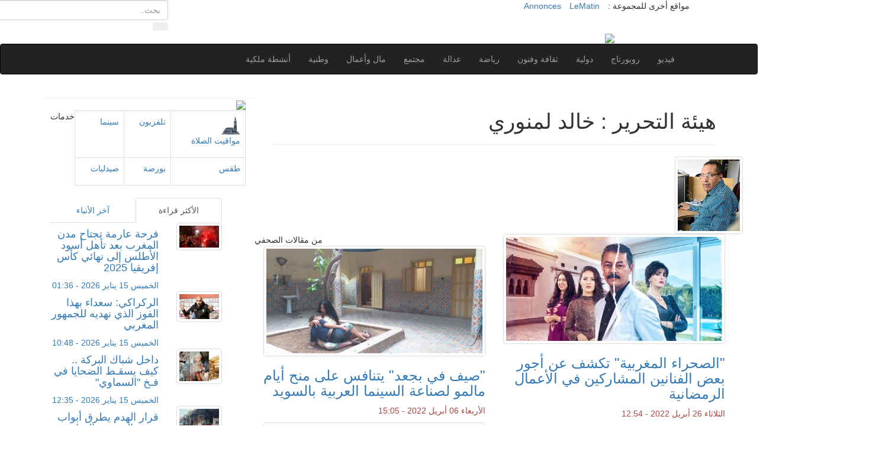

--- FILE ---
content_type: text/html; charset=UTF-8
request_url: https://assahraa.ma/auteurs/khalid-lamnaouri?page=3&per-page=6
body_size: 10324
content:
<!DOCTYPE html>
<html lang="ar" dir="RTL">

<head>
  <!-- Google Tag Manager -->
  <script>
    (function(w, d, s, l, i) {
      w[l] = w[l] || [];
      w[l].push({
        'gtm.start': new Date().getTime(),
        event: 'gtm.js'
      });
      var f = d.getElementsByTagName(s)[0],
        j = d.createElement(s),
        dl = l != 'dataLayer' ? '&l=' + l : '';
      j.async = true;
      j.src =
        'https://www.googletagmanager.com/gtm.js?id=' + i + dl;
      f.parentNode.insertBefore(j, f);
    })(window, document, 'script', 'dataLayer', 'GTM-PMXGRBZ');
  </script>
  <!-- End Google Tag Manager -->
  
  <!-- Google Ads -->
  <script async src="https://pagead2.googlesyndication.com/pagead/js/adsbygoogle.js?client=ca-pub-4173464217589668"
     crossorigin="anonymous"></script>
  <!-- Ends Google Ads -->


  <meta charset="UTF-8">
  <meta name="viewport" content="width=device-width, initial-scale=1, maximum-scale=1, user-scalable=no">
  <meta name="csrf-param" content="_csrf-frontend">
    <meta name="csrf-token" content="TkVHNmlWUjl6dS1MGSNjSjh0Dn1YYGYBBwMAeFASOkokMCVuAyJlCA==">
  <title>هيئة التحرير : خالد لمنوري</title>
  <meta http-equiv="Content-Type" content="text/html; charset=UTF-8" />
  <meta name="keywords" content="المغرب، محمد السادس، المغربية، الصحراء المغربية، جريدة، يومية، ماروك سوار، أخبار، المغرب العربي، أخبار مغربية، مغاربية، عربية، دولية، اقتصادية، رأي القراء، ثقافة، فنون، علوم ، تكنولوجيا، مجتمع، رياضة، بريد القراء، بريد الأخبار، ملفات" />
  <meta name="abstract" content="المغربية : الموقع الإلكتروني لجريدة الصحراء المغربية، من أهم الجرائد اليومية المغربية المكتوبة، من إصدار مجموعة ماروك سوار" />
  <meta name="category" content="المغرب، محمد السادس، المغربية، الصحراء المغربية، جريدة، يومية، ماروك سوار، أخبار، المغرب العربي، أخبار مغربية، مغاربية، عربية، دولية، اقتصادية، رأي القراء، ثقافة، فنون، علوم ، تكنولوجيا، مجتمع، رياضة، بريد القراء، بريد الأخبار، ملفات" />
  <meta name="language" content="arabic, ar, arabe" />
  <meta name="content-language" content="fr" />
  <meta name="distribution" content="global" />
  <meta name="email" content="contact@lematin.ma" />
  <meta name="author" content="PDG : Mohammed HAITAMI" />
  <meta name="copyright" content="Groupe le Matin" />
  <meta name="contactStreetAddress1" content="17, Rue Othmane Ben Affane - 20.000 Casablanca, Maroc" />
  <meta name="contactState" content="Maroc, Morocco" />
  <meta name="Reply-to" content="contact@lematin.ma" />
  <meta name="date-Creation-yyyymmdd" content="2006-02-14" />
  <meta name="date-Revision-yyyymmdd" content="2017-05-14" />
  <meta name="expires" content="never" />
  <meta name="Categorie" content="المغرب، محمد السادس، المغربية، الصحراء المغربية، جريدة، يومية، ماروك سوار، أخبار، المغرب العربي، أخبار مغربية، مغاربية، عربية، دولية، اقتصادية، رأي القراء، ثقافة، فنون، علوم ، تكنولوجيا، مجتمع، رياضة، بريد القراء، بريد الأخبار، ملفات" />
  <meta name="Page-topic" content="المغرب، محمد السادس، المغربية، الصحراء المغربية، جريدة، يومية، ماروك سوار، أخبار، المغرب العربي، أخبار مغربية، مغاربية، عربية، دولية، اقتصادية، رأي القراء، ثقافة، فنون، علوم ، تكنولوجيا، مجتمع، رياضة، بريد القراء، بريد الأخبار، ملفات" />
  <meta name="revisit-after" content="1 days" />
  <meta name="subject" content="المغرب، محمد السادس، المغربية، الصحراء المغربية، جريدة، يومية، ماروك سوار، أخبار، المغرب العربي، أخبار مغربية، مغاربية، عربية، دولية، اقتصادية، رأي القراء، ثقافة، فنون، علوم ، تكنولوجيا، مجتمع، رياضة، بريد القراء، بريد الأخبار، ملفات" />
  <meta http-equiv="refresh" content="180" />
  <meta name="facebook-domain-verification" content="0qimkg1eccs7yxb8yo1rfb7rr7xho6" />
  <link rel="shortcut" href="/images/fav.png" type="image/x-icon">
  <link rel="icon" href="/images/fav.ico" type="image/x-icon">
  <script async src="https://pagead2.googlesyndication.com/pagead/js/adsbygoogle.js?client=ca-pub-4173464217589668" crossorigin="anonymous"></script>
  <link href="https://assahraa.ma/auteurs/khalid-lamnaouri?page=3&per-page=6" rel="canonical">


    <!--[if lt IE 9]>
      <script src="https://oss.maxcdn.com/html5shiv/3.7.2/html5shiv.min.js"></script>
      <script src="https://oss.maxcdn.com/respond/1.4.2/respond.min.js"></script>
<![endif]-->
  <!-- facebook -->

    <meta property="og:title" content="هيئة التحرير : خالد لمنوري" />
  <meta property="og:type" content="article" />
  <meta name="description" content="" />
  <meta property="og:url" content="" />
  <meta property="og:description" content="" />
    <meta property="og:image:width" content="600" />
  <meta property="og:image:height" content="350" />
  <meta property="og:site_name" content="الصحراء المغربية" />
  <meta property="og:locale" content="ar_AR" />
  <meta property="fb:app_id" content="1361321337294055" />
  <link href="/assets/4183801e/css/bootstrap.css" rel="stylesheet">
<link href="https://maxcdn.bootstrapcdn.com/bootstrap/3.3.7/css/bootstrap.min.css" rel="stylesheet">
<link href="https://code.ionicframework.com/ionicons/2.0.0/css/ionicons.min.css" rel="stylesheet">
<link href="/assets/89cdfb79/css/assahra.css?v=2.3.10" rel="stylesheet">
<link href="/assets/89cdfb79/css/owl.carousel.css" rel="stylesheet">  <script src="https://cdn.onesignal.com/sdks/OneSignalSDK.js" async=""></script>
  <script>
    window.OneSignal = window.OneSignal || [];
    OneSignal.push(function() {
      OneSignal.init({
        appId: "3b4706aa-1fee-4fb9-9982-9cebd0704e6c",
      });
      OneSignal.on('subscriptionChange', function(isSubscribed) {
        if (isSubscribed) {
          OneSignal.showCategorySlidedown();
        }
      });
    });
  </script>


  <script src="https://assahraa.ma/js/jquery.js" type="text/javascript"></script>
  <script type="text/javascript">
    var switchTo5x = true;
  </script>
  <script type="text/javascript">
    stLight.options({
      publisher: "283734fa-6349-4429-8588-8258d5f6d7b3"
    });
  </script>
  <!-- <script type="text/javascript" data-cfasync="false"> 
 var _foxpush = _foxpush || []; 
 _foxpush.push(['_setDomain', 'assahraama']); 
 (function(){ 
 var foxscript = document.createElement('script'); 
 foxscript.src = '//cdn.foxpush.net/sdk/foxpush_SDK_min.js'; 
 foxscript.type = 'text/javascript'; 
 foxscript.async = 'true'; 
 var fox_s = document.getElementsByTagName('script')[0]; 
 fox_s.parentNode.insertBefore(foxscript, fox_s);})(); 
 </script>
 <script src="https://cdn.onesignal.com/sdks/OneSignalSDK.js" async=""></script>
<script>
  window.OneSignal = window.OneSignal || [];
  OneSignal.push(function() {
    OneSignal.init({
      appId: "5f0eb75f-7dac-498e-b381-c673dd27c27f",
    });
  });
</script> -->

  <script async src="https://securepubads.g.doubleclick.net/tag/js/gpt.js"></script>
  <script>
    window.googletag = window.googletag || {
      cmd: []
    };
    googletag.cmd.push(function() {
      googletag.defineSlot('/21972415/Assahraa_728x90', [728, 90], 'div-gpt-ad-1562663122457-0').addService(googletag.pubads());
      googletag.defineSlot('/21972415/Assahraa_sidebar_2018', [
        [300, 600],
        [300, 100],
        [300, 250],
        [300, 75]
      ], 'div-gpt-ad-1562663122457-1').addService(googletag.pubads());
      googletag.defineSlot('/21972415/Assahraa_Billboard', [970, 250], 'div-gpt-ad-1562664588884-0').addService(googletag.pubads());
      googletag.defineSlot('/21972415/Assahraa_300x600', [300, 250], 'div-gpt-ad-1562833039388-0').addService(googletag.pubads());
      googletag.defineSlot('/21972415/Assahraa_before_article', [300, 250], 'div-gpt-ad-1562834333894-0').addService(googletag.pubads());
      googletag.defineSlot('/21972415/Assahraa_320x50', [320, 50], 'div-gpt-ad-1562835233949-0').addService(googletag.pubads());
      googletag.defineSlot('/21972415/Assahraa_Billboard', [970, 250], 'div-gpt-ad-1625839986332-0').addService(googletag.pubads());
      //Tags ajoutés le 03/01/2022
      //Header Top
      googletag.defineSlot('/21972415/Assahraa_v2_2022_Header_top', [728, 90], 'div-gpt-ad-1641223216956-0').addService(googletag.pubads());
      //Header bottom
      googletag.defineSlot('/21972415/Assahraa_v2_2022_Header_Bottom', [
        [1024, 66],
        [900, 300],
        [980, 120],
        [960, 90],
        [970, 66],
        [750, 100],
        [1024, 768],
        [980, 90],
        [728, 90],
        [970, 300],
        [970, 90],
        [1132, 142],
        [930, 180],
        [1000, 90],
        [768, 55],
        [750, 200],
        [768, 66],
        [750, 300],
        [950, 90],
        [970, 250]
      ], 'div-gpt-ad-1641223700133-0').addService(googletag.pubads());
      //Side bar Top
      googletag.defineSlot('/21972415/Assahraa_v2_2022_Sidebar_Top', [
        [320, 480],
        [300, 31],
        [300, 75],
        [300, 50],
        [300, 300],
        [300, 600],
        [300, 250],
        [300, 100]
      ], 'div-gpt-ad-1645004418694-0').addService(googletag.pubads());
      //Side bar Bottom
      googletag.defineSlot('/21972415/Assahraa_v2_2022_Sidebar_2', [
        [300, 600],
        [320, 480],
        [300, 50],
        [300, 250],
        [300, 300],
        [300, 31],
        [300, 75],
        [300, 100]
      ], 'div-gpt-ad-1645004331374-0').addService(googletag.pubads());
      //Article view bottom
      googletag.defineSlot('/21972415/Assahraa_v2_2022_Article_bottom', [
        [250, 250],
        [336, 280],
        [250, 360],
        [728, 90],
        [300, 250],
        [320, 50],
        [468, 60],
        [120, 30],
        [320, 75],
        [120, 90],
        [120, 240],
        [480, 320],
        [120, 20],
        [320, 480],
        [120, 60],
        [320, 100],
        [300, 300],
        [300, 100],
        [180, 150]
      ], 'div-gpt-ad-1644413815882-0').addService(googletag.pubads());
      //Listing des articles par rubrique - Position 1
      googletag.defineSlot('/21972415/Assahraa_v2_2022_Rubrique_ads1', [
        [300, 300],
        [292, 30],
        [300, 75],
        [750, 200],
        [768, 66],
        [300, 31],
        [300, 50],
        [320, 100],
        [320, 48],
        [250, 250],
        [250, 360],
        [234, 60],
        [220, 90],
        [300, 100],
        [480, 320],
        [120, 90],
        [120, 60],
        [120, 30],
        [240, 133],
        [750, 300],
        [120, 20],
        [300, 250],
        [320, 75],
        [750, 100],
        [200, 200],
        [728, 90],
        [320, 50],
        [168, 42],
        [768, 55]
      ], 'div-gpt-ad-1644415437141-0').addService(googletag.pubads());
      //Listing des articles par rubrique - Position 2
      googletag.defineSlot('/21972415/Assahraa_v2_2022_Rubrique_ads2', [
        [120, 90],
        [768, 55],
        [480, 320],
        [750, 300],
        [120, 60],
        [250, 250],
        [320, 50],
        [300, 250],
        [320, 75],
        [220, 90],
        [240, 133],
        [320, 48],
        [300, 50],
        [320, 100],
        [300, 75],
        [300, 300],
        [750, 200],
        [234, 60],
        [768, 66],
        [300, 100],
        [292, 30],
        [300, 31],
        [250, 360],
        [168, 42],
        [120, 20],
        [728, 90],
        [120, 30],
        [750, 100],
        [200, 200]
      ], 'div-gpt-ad-1644416191279-0').addService(googletag.pubads());
      //Listing des articles par rubrique - Position 3
      googletag.defineSlot('/21972415/Assahraa_v2_2022_Rubrique_ads3', [
        [120, 90],
        [750, 300],
        [768, 55],
        [750, 100],
        [120, 60],
        [480, 320],
        [240, 133],
        [234, 60],
        [768, 66],
        [220, 90],
        [250, 250],
        [320, 48],
        [300, 100],
        [728, 90],
        [750, 200],
        [292, 30],
        [250, 360],
        [300, 31],
        [300, 75],
        [320, 100],
        [300, 300],
        [120, 30],
        [300, 50],
        [120, 20],
        [200, 200],
        [320, 75],
        [300, 250],
        [168, 42],
        [320, 50]
      ], 'div-gpt-ad-1644416354804-0').addService(googletag.pubads());
      //Listing des articles par rubrique - Position 4
      googletag.defineSlot('/21972415/Assahraa_v2_2022_Rubrique_ads4', [
        [300, 250],
        [220, 90],
        [320, 75],
        [250, 250],
        [320, 50],
        [768, 66],
        [750, 100],
        [768, 55],
        [300, 300],
        [300, 75],
        [728, 90],
        [240, 133],
        [300, 50],
        [320, 100],
        [120, 20],
        [320, 48],
        [120, 30],
        [168, 42],
        [750, 200],
        [234, 60],
        [200, 200],
        [300, 100],
        [292, 30],
        [480, 320],
        [750, 300],
        [120, 90],
        [120, 60],
        [250, 360],
        [300, 31]
      ], 'div-gpt-ad-1644417098056-0').addService(googletag.pubads());

      googletag.pubads().enableSingleRequest();
      googletag.pubads().collapseEmptyDivs();
      googletag.enableServices();

    });
  </script>

  <script>
    window.fbAsyncInit = function() {
      FB.init({
        appId: '1361321337294055',
        cookie: true,
        xfbml: true,
        version: 'v2.8'
      });
      FB.AppEvents.logPageView();
    };

    (function(d, s, id) {
      var js, fjs = d.getElementsByTagName(s)[0];
      if (d.getElementById(id)) {
        return;
      }
      js = d.createElement(s);
      js.id = id;
      js.src = "//connect.facebook.net/en_US/sdk.js";
      fjs.parentNode.insertBefore(js, fjs);
    }(document, 'script', 'facebook-jssdk'));
  </script>
<script async id="ebx" src="//applets.ebxcdn.com/ebx.js"></script>
</head>

<body>
    <!-- Google Tag Manager (noscript) -->
  <noscript><iframe src="https://www.googletagmanager.com/ns.html?id=GTM-PMXGRBZ" height="0" width="0" style="display:none;visibility:hidden"></iframe></noscript>
  <!-- End Google Tag Manager (noscript) -->
  <div class="wrapper">

  <script type="text/javascript">
    $(document).ready(function() {
      $('.navbar-nav a').each(function(index, value) {
        if ($(this).prop("href") === window.location.href) {
          $(this).addClass("active");
          $(this).parent().addClass('mcat');
          if ($(this).parents("ul").hasClass("dropdown-menu")) {
            $(this).parents("li").children("a").addClass('active');
            $(this).parents("li").addClass('mcat');
          }
        }
      });
    });
  </script>

  <div class="header-toolbar">
    <div class="container">
      <div class="row">
        <div class="col-md-12">
          <div class="row">
            <div class="col-sm-6 col-xs-12 pull-right">
              <ul id="inline-popups" class="list-inline linkstop hidden-xss">
                <li class="hidden-xs">مواقع أخرى للمجموعة :</li>
                <li><a class="l1" target="_blank" href="https://www.lematin.ma">LeMatin</a></li>
                <!-- <li><a class="l2" target="_blank" href="http://www.tadbir.ma">تدبير</a></li> -->
                <li><a class="l3" target="_blank" href="https://annonces.lematin.ma">Annonces</a></li>
              </ul>
            </div>
            <div class="col-sm-6 col-xs-12 pull-left">
              <div class="row">
                <div class="col-lg-7 col-sm-6 col-xs-3 pull-right">
                  <!--a href="https://www.facebook.com/assahraa.ma/" target="_blank" class="sn fb"><span class="ion-social-facebook"></span></a-->
                </div>
                <div class="col-lg-5 col-sm-6 col-xs-8 pull-left searchhome">
                  <form class="form-inline" name="formsearch" id="yw0" action="/resultat" method="get">
                    <input class="form-control searchtop" name="keyword" placeholder="بحث.." size="60" maxlength="256" id="keyword" type="text" />
                    <button type="submit" class="btn"><span class="ion-android-search"></span> </button>
                  </form>
                </div>
              </div>
            </div>
          </div>
        </div>
      </div>
    </div>


    <div class="header">
      <div class="container">
        <div class="row">
          <div class="col-md-8 col-sm-12 col-xs-12 banner-outer" style="text-align:center;">
            <div id='div-gpt-ad-1562663122457-0' style='width: 728px; height: 90px;'>
              <script>
                googletag.cmd.push(function() {
                  googletag.display('div-gpt-ad-1562663122457-0');
                });
              </script>
            </div>
            <!-- /21972415/Assahraa_v2_2022_Header_top -->
            <div id='div-gpt-ad-1641223216956-0' style='min-width: 728px; min-height: 90px;'>
              <script>
                googletag.cmd.push(function() {
                  googletag.display('div-gpt-ad-1641223216956-0');
                });
              </script>
            </div>
          </div>

          <div class="col-md-4 col-sm-12 col-xs-12" style="text-align:center;">
            <a class="thelogo" href="https://assahraa.ma/" title="Assahra.ma" alt="Assahra.ma">
              <img src="https://assahraa.ma/images/logo.jpg" /></a>
          </div>
        </div>
      </div>
    </div>
    <!-- header end -->

    <!-- nav and search start -->
    <div class="nav-search-outer">
      <!-- nav start -->
      <nav class="navbar navbar-inverse" role="navigation">
        <div class="container">
          <div class="row">
            <div class="col-sm-12">
              <div class="navbar-header">

                <button type="button" class="navbar-toggle collapsed" data-toggle="collapse" data-target="#navbar-collapse"> <span class="sr-only">Toggle navigation</span> <span class="icon-bar"></span> <span class="icon-bar"></span> <span class="icon-bar"></span> </button>
              </div>
              <div class="collapse navbar-collapse" id="navbar-collapse">
                <ul class="nav navbar-nav main-nav pull-right" id="">
                  <li class="mcat"><a  href="https://assahraa.ma/"><span class="ion-home"></span></a></li>
                                      <li class="mcat"><a  href="https://assahraa.ma/activites-royales">أنشطة ملكية</a></li>
                                      <li class="mcat"><a  href="https://assahraa.ma/maroc">وطنية</a></li>
                                      <li class="mcat"><a  href="https://assahraa.ma/economie">مال وأعمال</a></li>
                                      <li class="mcat"><a  href="https://assahraa.ma/societe">مجتمع</a></li>
                                      <li class="mcat"><a  href="https://assahraa.ma/tribunaux">عدالة</a></li>
                                      <li class="mcat"><a  href="https://assahraa.ma/sports">رياضة</a></li>
                                      <li class="mcat"><a  href="https://assahraa.ma/culture">ثقافة وفنون</a></li>
                                      <li class="mcat"><a  href="https://assahraa.ma/monde">دولية</a></li>
                                      <li class="mcat"><a  href="https://assahraa.ma/reportages">روبورتاج</a></li>
                                    <li class="mcat"><a  href="https://assahraa.ma/videos">فيديو </a></li>
                </ul>
              </div>
            </div>
          </div>
        </div>
        <!-- nav end -->
      </nav>
      <!--nav end-->
    </div>


  </div>
  <div class="container">
    <div id='div-gpt-ad-1562664588884-0' style="margin: 10px auto;  text-align: center;">
      <script>
        googletag.cmd.push(function() {
          googletag.display('div-gpt-ad-1562664588884-0');
        });
      </script>
    </div>
    <!-- /21972415/Assahraa_v2_2022_Header_Bottom -->
    <div id='div-gpt-ad-1641223700133-0' style='min-width: 728px; min-height: 55px;margin: 10px auto;  text-align: center;'>
      <script>
        googletag.cmd.push(function() {
          googletag.display('div-gpt-ad-1641223700133-0');
        });
      </script>
    </div>
  </div>
  <div class="container">
    <div class="row">
      <div class="col-sm-12 ">
        <div class="row">
          


<div id="page-main" class="col-md-8 col-sm-8 pull-right">  
    <div class="page-header">
      <h1 class="main-title">هيئة التحرير : خالد لمنوري</h1>
    </div>						



<div class="row">
 
<div class="col-sm-16">
<div class="row">
<div class="sec-topic col-sm-16">
<div class="row">
<div class="col-sm-16 author-box">
<div class="row">
<div class="col-md-2 col-xs-5 col-sm-3 pull-right">
<img width="128" height="128" alt="خالد لمنوري" src="https://static.lematin.ma/files/lematin/images/journalistes/2017/06/bb5b4bbbfefe1cf136468de0174cb126.jpg" class="img-thumbnail"></div>
<div class="col-xs-7 col-sm-10 col-xs-12">
<!--h4>خالد لمنوري</h4-->
<p></p>
<ul class="list-inline">
<li><a href="#" class="sn rss" data-toggle="modal" data-target="#journalistcontact"><span class="ion-email"></span></a></li>
</ul>
</div>
</div>
</div>
<script type="text/javascript" >
$(document).ready( function() {
valid = true; 
var mail_rule = /^([\w-\.]+@([\w-]+\.)+[\w-]{2,4})?$/;	
$("#submit").click(function(){ 
				if($("#name").val() == ""){ 							
					$("#name").css("border-color","red");
					valid = false; 
				}else {
				   $("#name").css("border-color","");
					valid=true;
				}
				if(!mail_rule.test($("#email").val()) || $("#email").val() == ""){ 							
					$("#email").css("border-color","red");
					valid = false; 
				}else {
				   $("#email").css("border-color","");
					valid=true;
				}

				if($("#subject").val() == ""){ 							
					$("#subject").css("border-color","red");
					valid = false; 
				}else {
				   $("#subject").css("border-color","");
					valid=true;
				}
				if($("#message").val() == ""){ 							
					$("#message").css("border-color","red");
					valid = false; 
				}else {
				   $("#message").css("border-color","");
					valid=true;
				}
			  return valid;
				}); 
});
</script>
<script type="text/javascript">
$(document).ready( function() {	
	var mail_rule = /^([\w-\.]+@([\w-]+\.)+[\w-]{2,4})?$/;	
	$("#submit").click(function(){
		
		if($("#name").val()!="" && mail_rule.test($("#email").val()) && $("#subject").val()!="" && $("#message").val()!=""){
			$.post("https://assahraa.ma/auteurs/sendmessage",$("form#contactform").serialize(),function(data){
				$("#success").html('جاري إرسال الرسالة...');
				$("#success").fadeIn().html(data);
			});		
		}
	});	
});
</script>  
<div class="modal fade" id="journalistcontact" tabindex="-1" role="dialog" aria-labelledby="myModalLabel">
<div class="modal-dialog" role="document">
<div class="modal-content">
<div class="modal-header">
<button type="button" class="close" data-dismiss="modal" aria-label="Close"><span aria-hidden="true">×</span></button>
<h4 class="modal-title" id="myModalLabel">خالد لمنوري</h4>
</div>
<div id="success">
<div class="modal-body">
<form role="form" id="contactform" method="post">
<br style="clear:both">
<div class="form-group">
<input type="text" class="form-control" id="name" name="name" placeholder="الإسم" required="">
<input type="hidden" value="16" name="jid">
</div>
<div class="form-group">
<input type="text" class="form-control" id="email" name="email" placeholder="البريد الإلكتروني" required="">
</div>
<div class="form-group">
<input type="text" class="form-control" id="mobile" name="mobile" placeholder="رقم الهاتف" required="">
</div>
<div class="form-group">
<input type="text" class="form-control" id="subject" name="subject" placeholder="الموضوع" required="">
</div>
<div class="form-group">
<textarea class="form-control" type="textarea" id="message" name="message" placeholder="الرسالة" maxlength="140" rows="7"></textarea>
</div>
<input type="button" id="submit" name="submit" class="btn btn-danger" value="ارسل">
</form>
</div>
</div>
<div class="modal-footer">
</div>
</div>
</div>
</div>

<div class="col-sm-12 related">
  <div class="main-title-outer pull-left">
	<div class="main-title">من مقالات الصحفي</div>
  </div>
<div class="items">
<div id="_items" class="list-view">
<div data-key="0"> 
<div class="col-sm-12 col-md-6 pull-right">
<a href="https://assahraa.ma/web/2022/162361"><img width="1000" height="606" alt="" src="https://static.lematin.ma/files/assahra/images/articles/2022/04/815efb0065464e96b2d90b9afd2f5fce.jpg" class="img-thumbnail">
<div class="sec-info">
<h3>"الصحراء المغربية" تكشف عن أجور بعض الفنانين المشاركين في الأعمال الرمضانية</h3>
<div class="text-danger sub-info-bordered">
<div class="time"><span class="ion-ios-clock-outline"></span> الثلاثاء 26 أبريل 2022 - 12:54 </div>
<!--div class="comments"><span class="ion-ios-eye icon"></span> 0</div-->
</div>
</div>
</a>
<p></p>
</div>
</div>
<div data-key="1"> 
<div class="col-sm-12 col-md-6 pull-right">
<a href="https://assahraa.ma/web/2022/161747"><img width="1000" height="606" alt="" src="https://static.lematin.ma/files/assahra/images/articles/2022/04/f9f5b98ece5f606e00bd7e01b622fc08.jpg" class="img-thumbnail">
<div class="sec-info">
<h3> "صيف في بجعد" يتنافس على منح أيام مالمو لصناعة السينما العربية بالسويد</h3>
<div class="text-danger sub-info-bordered">
<div class="time"><span class="ion-ios-clock-outline"></span> الأربعاء 06 أبريل 2022 - 15:05 </div>
<!--div class="comments"><span class="ion-ios-eye icon"></span> 0</div-->
</div>
</div>
</a>
<p></p>
</div>
</div>
<div data-key="2"> 
<div class="col-sm-12 col-md-6 pull-right">
<a href="https://assahraa.ma/web/2022/161666"><img width="1000" height="606" alt="" src="https://static.lematin.ma/files/assahra/images/articles/2022/04/193b93da5b7d974bdb509eee4982e690.jpg" class="img-thumbnail">
<div class="sec-info">
<h3> أول فيلم مغربي لبطل خارق من بطولة لاغتيست وسامي الناصري</h3>
<div class="text-danger sub-info-bordered">
<div class="time"><span class="ion-ios-clock-outline"></span> الإثنين 04 أبريل 2022 - 10:20 </div>
<!--div class="comments"><span class="ion-ios-eye icon"></span> 0</div-->
</div>
</div>
</a>
<p></p>
</div>
</div>
<div data-key="3"> 
<div class="col-sm-12 col-md-6 pull-right">
<a href="https://assahraa.ma/web/2022/161205"><img width="1000" height="606" alt="" src="https://static.lematin.ma/files/assahra/images/articles/2022/03/3ffe261f14c6ce720e97262547215e2e.jpg" class="img-thumbnail">
<div class="sec-info">
<h3>وزارة الشباب والثقافة تسحب جائزة المغرب للكتاب من 9 متوجين في دورة 2021</h3>
<div class="text-danger sub-info-bordered">
<div class="time"><span class="ion-ios-clock-outline"></span> الإثنين 21 مارس 2022 - 16:32 </div>
<!--div class="comments"><span class="ion-ios-eye icon"></span> 0</div-->
</div>
</div>
</a>
<p></p>
</div>
</div>
<div data-key="4"> 
<div class="col-sm-12 col-md-6 pull-right">
<a href="https://assahraa.ma/web/2022/162900"><img width="1000" height="606" alt="" src="https://static.lematin.ma/files/assahra/images/articles/2022/05/c78c6bbe72734de25a4fc2b98c4b3bd2.jpg" class="img-thumbnail">
<div class="sec-info">
<h3>لبابة لعلج تفتح أشرعتها الأدبية على شواطئ "نادي الكتاب" لمجموعة "لوماتان"</h3>
<div class="text-danger sub-info-bordered">
<div class="time"><span class="ion-ios-clock-outline"></span> الخميس 10 مارس 2022 - 15:45 </div>
<!--div class="comments"><span class="ion-ios-eye icon"></span> 0</div-->
</div>
</div>
</a>
<p></p>
</div>
</div>
<div data-key="5"> 
<div class="col-sm-12 col-md-6 pull-right">
<a href="https://assahraa.ma/web/2022/160817"><img width="1000" height="606" alt="" src="https://static.lematin.ma/files/assahra/images/articles/2022/03/b305a05b426189c953dc0353fd8d151b.jpg" class="img-thumbnail">
<div class="sec-info">
<h3>تتويج يوسف فاضل بجائزة كاميليون للرواية المغربية الصادرة بالفرنسية</h3>
<div class="text-danger sub-info-bordered">
<div class="time"><span class="ion-ios-clock-outline"></span> الخميس 10 مارس 2022 - 15:22 </div>
<!--div class="comments"><span class="ion-ios-eye icon"></span> 0</div-->
</div>
</div>
</a>
<p></p>
</div>
</div>
<ul class="pagination"><li class="first"><a href="/auteurs/khalid-lamnaouri?page=1&amp;per-page=6" data-page="0">الصفحة الأولى</a></li>
<li class="prev"><a href="/auteurs/khalid-lamnaouri?page=2&amp;per-page=6" data-page="1">السابق</a></li>
<li><a href="/auteurs/khalid-lamnaouri?page=2&amp;per-page=6" data-page="1">2</a></li>
<li class="active"><a href="/auteurs/khalid-lamnaouri?page=3&amp;per-page=6" data-page="2">3</a></li>
<li><a href="/auteurs/khalid-lamnaouri?page=4&amp;per-page=6" data-page="3">4</a></li>
<li class="next"><a href="/auteurs/khalid-lamnaouri?page=4&amp;per-page=6" data-page="3">التالي</a></li>
<li class="last"><a href="/auteurs/khalid-lamnaouri?page=21&amp;per-page=6" data-page="20">الصفحة الأخيرة</a></li></ul></div>

			  </div>
				  
</div>

</div>
</div>
 
</div>
</div>
</div>




</div>          <div class="col-sm-4 col-xs-12 right-sec">
  <br />
  <script>
    window.googletag = window.googletag || {
      cmd: []
    };
    googletag.cmd.push(function() {
      googletag.defineSlot('/21972415/Assahraa_sidebar_2018', [
        [300, 600],
        [300, 75],
        [300, 100],
        [300, 250]
      ], 'div-gpt-ad-1625837730940-0').addService(googletag.pubads());
      googletag.pubads().enableSingleRequest();
      googletag.enableServices();
    });
  </script>
  <div class="col-sm-12 bt-space" style="text-align: center;background: #f3f3f3;">
    <div id='div-gpt-ad-1562663122457-1'>
      <script>
        googletag.cmd.push(function() {
          googletag.display('div-gpt-ad-1562663122457-1');
        });
      </script>
    </div>
  </div>
  <!-- /21972415/Assahraa_v2_2022_Sidebar_Top -->
  <div id='div-gpt-ad-1645004418694-0' style='margin: 10px 5px;min-width: 300px; min-height: 31px;'>
    <script>
      googletag.cmd.push(function() { googletag.display('div-gpt-ad-1645004418694-0'); });
    </script>
  </div>

  <div class="col-sm-12 bt-space">
    <a href="https://assahraa.ma/edition-electronique"><img src="https://assahraa.ma/images/epaperassahra_ban.jpg" style="width:100%" /></a>
  </div>


  <div class="col-sm-12 bt-space">
    <div class="main-title-outer pull-left">
      <div class="main-title ">خدمات</div>
    </div>
    <div class="table-responsive leftside">
      <table class="table table-bordered social">
        <tbody>
          <tr>
            <td><a class="iconshome " href="https://assahraa.ma/horaire-priere-maroc">
                <p> <span class="ion"><img src="https://s1.lematin.ma/cdn/images/general/mosque.png"></span><br /> مواقيت الصلاة</p>
              </a></td>
            <td><a class="iconshome " href="https://assahraa.ma/television">
                <p> <span class="ion-ios-monitor"></span> تلفزيون</p>
              </a></td>
            <td><a class="iconshome " href="https://assahraa.ma/cinema">
                <p> <span class="ion-android-film"></span> سينما</p>
              </a></td>
          </tr>
          <tr>
            <td><a class="iconshome " href="https://assahraa.ma/meteo-maroc">
                <p> <span class="ion-ios-partlysunny"></span> طقس</p>
              </a></td>
            <td><a class="iconshome " href="https://assahraa.ma/bourse-de-casablanca">
                <p> <span class="ion-arrow-graph-up-right"></span> بورصة</p>
              </a></td>
            <td><a class="iconshome " href="https://assahraa.ma/pharmacie-garde-casablanca">
                <p> <span class="ion-ios-medkit"></span> صيدليات</p>
              </a></td>
          </tr>
        </tbody>
      </table>
    </div>
  </div>

  <div class="col-sm-12 bt-space ads300" id="ads300600">
  </div>
  <!-- Les Services -->
  <hr />

  <!-- Tabs -->
  <div class="col-sm-12 bt-space">
    <!-- Nav tabs -->
    <ul class="nav nav-tabs nav-justified " role="tablist">
      <li class="active"><a href="#recent" role="tab" data-toggle="tab">الأكثر قراءة</a></li>
      <li><a href="#comments" role="tab" data-toggle="tab">آخر الأنباء</a></li>
    </ul>
    <!-- Tab contenu -->
    <div class="tab-content">
      <div class="tab-pane active" id="recent">
        <ul class="list-unstyled">
                      <li>
              <a href="https://assahraa.ma/web/2026/186112">
                <div class="row">
                  <div class="col-sm-5 col-md-4 pull-right">
                    <img class="img-thumbnail pull-right" src="https://static.lematin.ma/files/assahra/images/articles/2026/01/40f61c40e56b6bba110416e4e847fa2c.jpg" alt="" width="164" height="152">
                  </div>
                  <div class="col-sm-7 col-md-8">
                    <h4>فرحة عارمة تجتاح مدن المغرب بعد تأهل أسود الأطلس إلى نهائي كأس إفريقيا 2025</h4>
                    <div class="text-time sub-info">
                      <div class="time"><span class="ion-ios-clock-outline"></span> الخميس 15 يناير 2026 - 01:36 </div>
                      <!--div class="comments"><span class="ion-ios-eye"></span> 0 </div-->
                    </div>
                  </div>
                </div>
              </a>
            </li>
                      <li>
              <a href="https://assahraa.ma/web/2026/186113">
                <div class="row">
                  <div class="col-sm-5 col-md-4 pull-right">
                    <img class="img-thumbnail pull-right" src="https://static.lematin.ma/files/assahra/images/articles/2026/01/e72761ee1ffe975b847eb884b88a353e.jpg" alt="" width="164" height="152">
                  </div>
                  <div class="col-sm-7 col-md-8">
                    <h4>الركراكي: سعداء بهذا الفوز الذي نهديه للجمهور المغربي</h4>
                    <div class="text-time sub-info">
                      <div class="time"><span class="ion-ios-clock-outline"></span> الخميس 15 يناير 2026 - 10:48 </div>
                      <!--div class="comments"><span class="ion-ios-eye"></span> 0 </div-->
                    </div>
                  </div>
                </div>
              </a>
            </li>
                      <li>
              <a href="https://assahraa.ma/web/2026/186114">
                <div class="row">
                  <div class="col-sm-5 col-md-4 pull-right">
                    <img class="img-thumbnail pull-right" src="https://static.lematin.ma/files/assahra/images/articles/2026/01/f157bbaa169d53fd0452733ff071bc10.png" alt="" width="164" height="152">
                  </div>
                  <div class="col-sm-7 col-md-8">
                    <h4>داخل شباك البركة .. كيف يسقـط الضحايا في فـخ "السماوي"</h4>
                    <div class="text-time sub-info">
                      <div class="time"><span class="ion-ios-clock-outline"></span> الخميس 15 يناير 2026 - 12:35 </div>
                      <!--div class="comments"><span class="ion-ios-eye"></span> 0 </div-->
                    </div>
                  </div>
                </div>
              </a>
            </li>
                      <li>
              <a href="https://assahraa.ma/web/2026/186115">
                <div class="row">
                  <div class="col-sm-5 col-md-4 pull-right">
                    <img class="img-thumbnail pull-right" src="https://static.lematin.ma/files/assahra/images/articles/2026/01/e3bbf203ddac75e4cd79f79e99f6541b.png" alt="" width="164" height="152">
                  </div>
                  <div class="col-sm-7 col-md-8">
                    <h4>قرار الهدم يطرق أبواب سوق البحيرة والتجار في مواجهة المجهول</h4>
                    <div class="text-time sub-info">
                      <div class="time"><span class="ion-ios-clock-outline"></span> الخميس 15 يناير 2026 - 12:52 </div>
                      <!--div class="comments"><span class="ion-ios-eye"></span> 0 </div-->
                    </div>
                  </div>
                </div>
              </a>
            </li>
                      <li>
              <a href="https://assahraa.ma/web/2026/186116">
                <div class="row">
                  <div class="col-sm-5 col-md-4 pull-right">
                    <img class="img-thumbnail pull-right" src="https://static.lematin.ma/files/assahra/images/articles/2026/01/2f6acf0add17df6570c3429f65d305ef.png" alt="" width="164" height="152">
                  </div>
                  <div class="col-sm-7 col-md-8">
                    <h4>جامعتا ابن طفيل ونواكشوط تعززان البحث والتبادل الأكاديمي</h4>
                    <div class="text-time sub-info">
                      <div class="time"><span class="ion-ios-clock-outline"></span> الخميس 15 يناير 2026 - 13:22 </div>
                      <!--div class="comments"><span class="ion-ios-eye"></span> 0 </div-->
                    </div>
                  </div>
                </div>
              </a>
            </li>
                  </ul>
      </div>

      <div class="tab-pane" id="comments">
        <ul class="list-unstyled">
                      <li>
              <a href="https://assahraa.ma/web/2026/186286">
                <div class="row">
                  <div class="col-sm-5 col-md-4 pull-right">
                    <img class="img-thumbnail pull-right" src="https://static.lematin.ma/files/assahra/images/articles/2026/01/6e9cc3f4e7445922917664c0dc4651ec-xs.jpg" alt="" width="164" height="152">
                  </div>
                  <div class="col-sm-7 col-md-8">
                    <h4>اللجنة الوطنية تشيد بالتعليمات الملكية للتدخل الفوري ودعم متضرري الفيضانات</h4>
                    <div class="text-time sub-info">
                      <div class="time"><span class="ion-ios-clock-outline"></span> الجمعة 30 يناير 2026 - 14:57 </div>
                      <!--div class="comments"><span class="ion-ios-eye"></span> 0  </div-->
                    </div>
                  </div>
                </div>
              </a>
            </li>
                      <li>
              <a href="https://assahraa.ma/web/2026/186285">
                <div class="row">
                  <div class="col-sm-5 col-md-4 pull-right">
                    <img class="img-thumbnail pull-right" src="https://static.lematin.ma/files/assahra/images/articles/2026/01/61d855b0320e4ff402ed850da03a4b62-xs.jpg" alt="" width="164" height="152">
                  </div>
                  <div class="col-sm-7 col-md-8">
                    <h4>الجمعية الوطنية للإعلام والناشرين تطالب "مجلس الحسابات" بافتحاص الدعم العمومي للصحافة طيلة 20 سنة</h4>
                    <div class="text-time sub-info">
                      <div class="time"><span class="ion-ios-clock-outline"></span> الجمعة 30 يناير 2026 - 14:55 </div>
                      <!--div class="comments"><span class="ion-ios-eye"></span> 0  </div-->
                    </div>
                  </div>
                </div>
              </a>
            </li>
                      <li>
              <a href="https://assahraa.ma/web/2026/186284">
                <div class="row">
                  <div class="col-sm-5 col-md-4 pull-right">
                    <img class="img-thumbnail pull-right" src="https://static.lematin.ma/files/assahra/images/articles/2026/01/b46aa50b1f755e7246e057c6413bcb70-xs.jpg" alt="" width="164" height="152">
                  </div>
                  <div class="col-sm-7 col-md-8">
                    <h4>زخات وأمطار قوية ورياح عاصفية من الجمعة إلى السبت "نشرة إنذارية"</h4>
                    <div class="text-time sub-info">
                      <div class="time"><span class="ion-ios-clock-outline"></span> الجمعة 30 يناير 2026 - 12:43 </div>
                      <!--div class="comments"><span class="ion-ios-eye"></span> 0  </div-->
                    </div>
                  </div>
                </div>
              </a>
            </li>
                      <li>
              <a href="https://assahraa.ma/web/2026/186283">
                <div class="row">
                  <div class="col-sm-5 col-md-4 pull-right">
                    <img class="img-thumbnail pull-right" src="https://static.lematin.ma/files/assahra/images/articles/2026/01/86894fa2c8e7331daaded796d208e010-xs.jpg" alt="" width="164" height="152">
                  </div>
                  <div class="col-sm-7 col-md-8">
                    <h4>سنتان حبسا نافذا لعمدة مراكش السابق ونائبه في قضية صفقات بأزيد من 28 مليار سنتيم</h4>
                    <div class="text-time sub-info">
                      <div class="time"><span class="ion-ios-clock-outline"></span> الجمعة 30 يناير 2026 - 12:41 </div>
                      <!--div class="comments"><span class="ion-ios-eye"></span> 0  </div-->
                    </div>
                  </div>
                </div>
              </a>
            </li>
                      <li>
              <a href="https://assahraa.ma/web/2026/186282">
                <div class="row">
                  <div class="col-sm-5 col-md-4 pull-right">
                    <img class="img-thumbnail pull-right" src="https://static.lematin.ma/files/assahra/images/articles/2026/01/671bda4fa21a8ae724bf09eb499c1336-xs.jpg" alt="" width="164" height="152">
                  </div>
                  <div class="col-sm-7 col-md-8">
                    <h4>مالية عمومية .. أزيد من 342 مليار درهم من المداخيل الضريبية سنة 2025</h4>
                    <div class="text-time sub-info">
                      <div class="time"><span class="ion-ios-clock-outline"></span> الجمعة 30 يناير 2026 - 12:04 </div>
                      <!--div class="comments"><span class="ion-ios-eye"></span> 0  </div-->
                    </div>
                  </div>
                </div>
              </a>
            </li>
          
        </ul>
      </div>
    </div>
  </div>
  <!-- /21972415/Assahraa_sidebar_2018 -->
  <div id='div-gpt-ad-1625837730940-0' style='min-width: 300px; min-height: 75px;'>
    <script>
      googletag.cmd.push(function() {
        googletag.display('div-gpt-ad-1625837730940-0');
      });
    </script>
  </div>
  <!-- /21972415/Assahraa_v2_2022_Sidebar_2 -->
  <div id='div-gpt-ad-1645004331374-0' style='min-width: 300px; min-height: 31px;'>
    <script>
      googletag.cmd.push(function() { googletag.display('div-gpt-ad-1645004331374-0'); });
    </script>
  </div>


  <!-- FaceBook-->
  <div class="col-sm-12 bt-space">
    <div class="main-title-outer pull-left">
      <div class="main-title ">تابعونا على فيسبوك</div>
    </div>
    <div class="fb-page" data-href="https://www.facebook.com/assahraa.ma/" data-tabs="timeline" data-small-header="true" data-adapt-container-width="true" data-hide-cover="false" data-show-facepile="false"></div>
  </div>

</div>        </div>
      </div>
      <!-- Sidebar end -->
    </div>
  </div>
  </div>
  <div id='div-gpt-ad-1562835233949-0' style='width: 320px; height: 50px;'>
    <script>
      googletag.cmd.push(function() {
        googletag.display('div-gpt-ad-1562835233949-0');
      });
    </script>
  </div>
     <!-- Footer start -->
     <!--  -->
   <footer>
     <div class="top-sec">
       <div class="container ">
         <div class="row match-height-container">
           <div class="col-sm-6 recent-posts">
             <div class="f-title">للاتصال بنا</div>
             <ul class="list-unstyled pull-right">
               <li><span class="ion-android-call"></span><span style="direction:ltr;float: left;margin-right: 8px;">+(212) 522 489 100</span></li>
               <li><span class="ion-person-stalker"></span> <a href="https://assahraa.ma/auteurs">هيئة التحرير </a></li>
               <li><span class="ion-android-mail"></span> <a href="https://assahraa.ma/contact">اتصل بنا</a></li>
             </ul>
             <div class="col-sm-12 f-social">
               <ul class="list-inline">
                 <li> <a href="https://www.facebook.com/assahraa.ma/"><span class="ion-social-facebook"></span></a> </li>
                 <li>
                   <!--a href="#"><span class="ion-social-rss"></span></a-->
                 </li>
               </ul>
             </div>
           </div>
           <div class="col-sm-6 popular-tags">
             <div class="f-title">أخبار</div>
             <ul class="pull-right">
               <li><a href="https://assahraa.ma/maroc"> وطنية</a></li>
               <li><a href="https://assahraa.ma/economie">
                   اقتصاد</a></li>
               <li><a href="https://assahraa.ma/monde">دولية </a></li>
             </ul>
             <ul class="pull-right">
               <li><a href="https://assahraa.ma/art"> فنون</a></li>
               <li><a href="https://assahraa.ma/culture">ثقافة </a></li>
               <li><a href="https://assahraa.ma/sport">رياضة </a></li>
             </ul>
             <ul class="pull-right">
               <li><a href="https://assahraa.ma/societe">مجتمع </a></li>
               <li><a href="https://assahraa.ma/famille">أسرة </a></li>
               <li><a href="https://assahraa.ma/cuisine">مطبخ </a></li>
             </ul>
           </div>
         </div>
       </div>
     </div>
     <div class="btm-sec">
       <div class="container">
         <div class="row">
           <div class="col-sm-12">
             <div class="row">
               <div class="col-md-6 col-sm-10 col-xs-12 f-nav pull-right">
                 <ul class="list-inline ">
                   <li> <a href="https://assahraa.ma/"> الرئيسية </a> </li>
                   <li> <a href="https://assahraa.ma/laune"> عدد يومي من جريدة الصحراء </a> </li>
                   <li> <a href="https://assahraa.ma/videos"> فيديوهات </a> </li>
                   <li> <a href="https://assahraa.ma/contact"> اتصل بنا </a> </li>
                 </ul>
               </div>
               <div class="col-md-6 col-sm-12 col-xs-12">
                 <div class="copyrights text-right">© Groupe LE MATIN 2026 • </div>
               </div>
             </div>
           </div>
         </div>
       </div>
     </div>
   </footer>
   <!-- Global site tag (gtag.js) - Google Analytics -->
   <script async src="https://www.googletagmanager.com/gtag/js?id=UA-56268118-1"></script>
   <script>
     window.dataLayer = window.dataLayer || [];

     function gtag() {
       dataLayer.push(arguments);
     }
     gtag('js', new Date());

     gtag('config', 'UA-56268118-1');
   </script>
     <script src="/assets/9a074b92/jquery.js"></script>
<script src="/assets/419d516b/yii.js"></script>
<script src="/assets/89cdfb79/js/jquery.min.js"></script>
<script src="https://maxcdn.bootstrapcdn.com/bootstrap/3.3.7/js/bootstrap.min.js"></script>
<script src="/assets/89cdfb79/js/owl.carousel.js"></script>
<script src="/assets/89cdfb79/js/jquery.scrollUp.js"></script>
<script src="/assets/89cdfb79/js/custom-fun.js?new=2.3.10"></script>
<script src="//s7.addthis.com/js/300/addthis_widget.js#pubid=ra-5d3ec5d52603f7bf"></script><script defer src="https://static.cloudflareinsights.com/beacon.min.js/vcd15cbe7772f49c399c6a5babf22c1241717689176015" integrity="sha512-ZpsOmlRQV6y907TI0dKBHq9Md29nnaEIPlkf84rnaERnq6zvWvPUqr2ft8M1aS28oN72PdrCzSjY4U6VaAw1EQ==" data-cf-beacon='{"version":"2024.11.0","token":"e45d536abc6e40b9a44ffab56549c913","r":1,"server_timing":{"name":{"cfCacheStatus":true,"cfEdge":true,"cfExtPri":true,"cfL4":true,"cfOrigin":true,"cfSpeedBrain":true},"location_startswith":null}}' crossorigin="anonymous"></script>
</body>

</html>


--- FILE ---
content_type: text/html; charset=utf-8
request_url: https://www.google.com/recaptcha/api2/aframe
body_size: 268
content:
<!DOCTYPE HTML><html><head><meta http-equiv="content-type" content="text/html; charset=UTF-8"></head><body><script nonce="mVS_S89x5eHPSpezV23WmA">/** Anti-fraud and anti-abuse applications only. See google.com/recaptcha */ try{var clients={'sodar':'https://pagead2.googlesyndication.com/pagead/sodar?'};window.addEventListener("message",function(a){try{if(a.source===window.parent){var b=JSON.parse(a.data);var c=clients[b['id']];if(c){var d=document.createElement('img');d.src=c+b['params']+'&rc='+(localStorage.getItem("rc::a")?sessionStorage.getItem("rc::b"):"");window.document.body.appendChild(d);sessionStorage.setItem("rc::e",parseInt(sessionStorage.getItem("rc::e")||0)+1);localStorage.setItem("rc::h",'1769800246320');}}}catch(b){}});window.parent.postMessage("_grecaptcha_ready", "*");}catch(b){}</script></body></html>